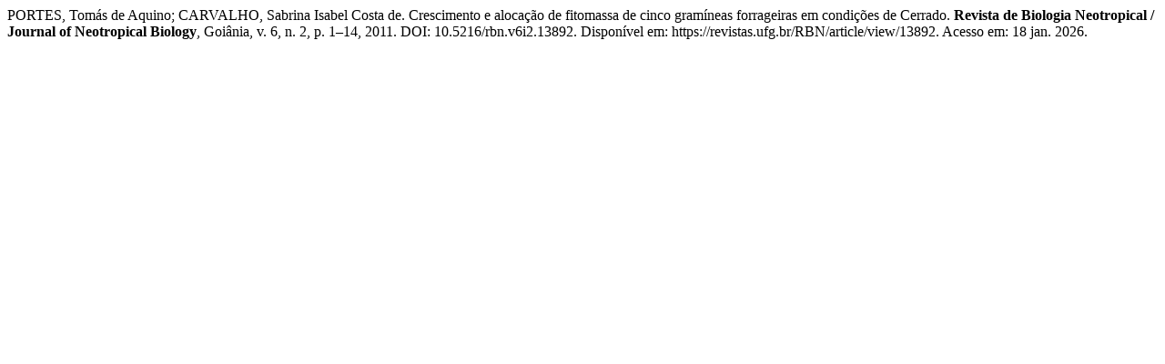

--- FILE ---
content_type: text/html; charset=UTF-8
request_url: https://revistas.ufg.br/RBN/citationstylelanguage/get/associacao-brasileira-de-normas-tecnicas?submissionId=13892&publicationId=11449
body_size: 353
content:
<div class="csl-bib-body">
  <div class="csl-entry">PORTES, Tomás de Aquino; CARVALHO, Sabrina Isabel Costa de. Crescimento e alocação de fitomassa de cinco gramíneas forrageiras em condições de Cerrado. <b>Revista de Biologia Neotropical / Journal of Neotropical Biology</b>, Goiânia, v. 6, n. 2, p. 1–14, 2011. DOI: 10.5216/rbn.v6i2.13892. Disponível em: https://revistas.ufg.br/RBN/article/view/13892. Acesso em: 18 jan. 2026.</div>
</div>